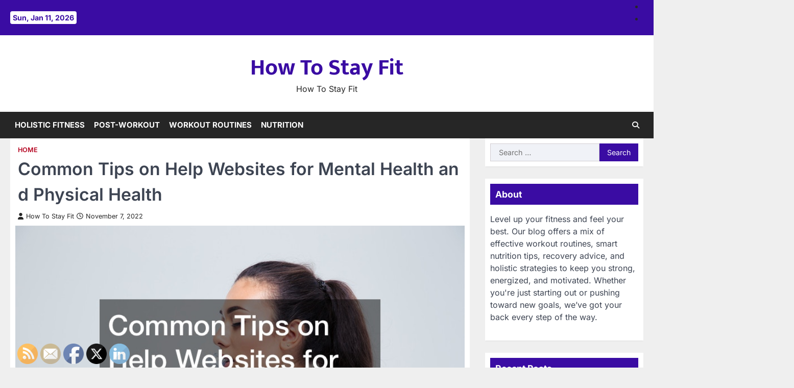

--- FILE ---
content_type: text/html; charset=UTF-8
request_url: https://howtostayfit.co/common-tips-on-help-websites-for-mental-health-and-physical-health/
body_size: 21418
content:
<!doctype html>
<html lang="en-US">
<head>
	<meta charset="UTF-8">
	<meta name="viewport" content="width=device-width, initial-scale=1">
	<link rel="profile" href="https://gmpg.org/xfn/11">

	<meta name='robots' content='index, follow, max-image-preview:large, max-snippet:-1, max-video-preview:-1' />

	<!-- This site is optimized with the Yoast SEO plugin v26.7 - https://yoast.com/wordpress/plugins/seo/ -->
	<title>Common Tips on Help Websites for Mental Health and Physical Health</title>
	<meta name="description" content="Did you know there are help websites for mental health and physical health? Read more here about these tips and habits to adopt." />
	<link rel="canonical" href="https://howtostayfit.co/common-tips-on-help-websites-for-mental-health-and-physical-health/" />
	<meta property="og:locale" content="en_US" />
	<meta property="og:type" content="article" />
	<meta property="og:title" content="Common Tips on Help Websites for Mental Health and Physical Health" />
	<meta property="og:description" content="Did you know there are help websites for mental health and physical health? Read more here about these tips and habits to adopt." />
	<meta property="og:url" content="https://howtostayfit.co/common-tips-on-help-websites-for-mental-health-and-physical-health/" />
	<meta property="og:site_name" content="How To Stay Fit" />
	<meta property="article:published_time" content="2022-11-07T16:57:04+00:00" />
	<meta property="article:modified_time" content="2022-11-07T17:02:33+00:00" />
	<meta property="og:image" content="https://howtostayfit.co/wp-content/uploads/2022/11/769725.jpg" />
	<meta property="og:image:width" content="800" />
	<meta property="og:image:height" content="534" />
	<meta property="og:image:type" content="image/jpeg" />
	<meta name="author" content="How To Stay Fit" />
	<meta name="twitter:card" content="summary_large_image" />
	<meta name="twitter:label1" content="Written by" />
	<meta name="twitter:data1" content="How To Stay Fit" />
	<meta name="twitter:label2" content="Est. reading time" />
	<meta name="twitter:data2" content="11 minutes" />
	<!-- / Yoast SEO plugin. -->


<link rel="alternate" type="application/rss+xml" title="How To Stay Fit &raquo; Feed" href="https://howtostayfit.co/feed/" />
<link rel="alternate" title="oEmbed (JSON)" type="application/json+oembed" href="https://howtostayfit.co/wp-json/oembed/1.0/embed?url=https%3A%2F%2Fhowtostayfit.co%2Fcommon-tips-on-help-websites-for-mental-health-and-physical-health%2F" />
<link rel="alternate" title="oEmbed (XML)" type="text/xml+oembed" href="https://howtostayfit.co/wp-json/oembed/1.0/embed?url=https%3A%2F%2Fhowtostayfit.co%2Fcommon-tips-on-help-websites-for-mental-health-and-physical-health%2F&#038;format=xml" />
<style id='wp-img-auto-sizes-contain-inline-css'>
img:is([sizes=auto i],[sizes^="auto," i]){contain-intrinsic-size:3000px 1500px}
/*# sourceURL=wp-img-auto-sizes-contain-inline-css */
</style>
<style id='wp-emoji-styles-inline-css'>

	img.wp-smiley, img.emoji {
		display: inline !important;
		border: none !important;
		box-shadow: none !important;
		height: 1em !important;
		width: 1em !important;
		margin: 0 0.07em !important;
		vertical-align: -0.1em !important;
		background: none !important;
		padding: 0 !important;
	}
/*# sourceURL=wp-emoji-styles-inline-css */
</style>
<style id='wp-block-library-inline-css'>
:root{--wp-block-synced-color:#7a00df;--wp-block-synced-color--rgb:122,0,223;--wp-bound-block-color:var(--wp-block-synced-color);--wp-editor-canvas-background:#ddd;--wp-admin-theme-color:#007cba;--wp-admin-theme-color--rgb:0,124,186;--wp-admin-theme-color-darker-10:#006ba1;--wp-admin-theme-color-darker-10--rgb:0,107,160.5;--wp-admin-theme-color-darker-20:#005a87;--wp-admin-theme-color-darker-20--rgb:0,90,135;--wp-admin-border-width-focus:2px}@media (min-resolution:192dpi){:root{--wp-admin-border-width-focus:1.5px}}.wp-element-button{cursor:pointer}:root .has-very-light-gray-background-color{background-color:#eee}:root .has-very-dark-gray-background-color{background-color:#313131}:root .has-very-light-gray-color{color:#eee}:root .has-very-dark-gray-color{color:#313131}:root .has-vivid-green-cyan-to-vivid-cyan-blue-gradient-background{background:linear-gradient(135deg,#00d084,#0693e3)}:root .has-purple-crush-gradient-background{background:linear-gradient(135deg,#34e2e4,#4721fb 50%,#ab1dfe)}:root .has-hazy-dawn-gradient-background{background:linear-gradient(135deg,#faaca8,#dad0ec)}:root .has-subdued-olive-gradient-background{background:linear-gradient(135deg,#fafae1,#67a671)}:root .has-atomic-cream-gradient-background{background:linear-gradient(135deg,#fdd79a,#004a59)}:root .has-nightshade-gradient-background{background:linear-gradient(135deg,#330968,#31cdcf)}:root .has-midnight-gradient-background{background:linear-gradient(135deg,#020381,#2874fc)}:root{--wp--preset--font-size--normal:16px;--wp--preset--font-size--huge:42px}.has-regular-font-size{font-size:1em}.has-larger-font-size{font-size:2.625em}.has-normal-font-size{font-size:var(--wp--preset--font-size--normal)}.has-huge-font-size{font-size:var(--wp--preset--font-size--huge)}.has-text-align-center{text-align:center}.has-text-align-left{text-align:left}.has-text-align-right{text-align:right}.has-fit-text{white-space:nowrap!important}#end-resizable-editor-section{display:none}.aligncenter{clear:both}.items-justified-left{justify-content:flex-start}.items-justified-center{justify-content:center}.items-justified-right{justify-content:flex-end}.items-justified-space-between{justify-content:space-between}.screen-reader-text{border:0;clip-path:inset(50%);height:1px;margin:-1px;overflow:hidden;padding:0;position:absolute;width:1px;word-wrap:normal!important}.screen-reader-text:focus{background-color:#ddd;clip-path:none;color:#444;display:block;font-size:1em;height:auto;left:5px;line-height:normal;padding:15px 23px 14px;text-decoration:none;top:5px;width:auto;z-index:100000}html :where(.has-border-color){border-style:solid}html :where([style*=border-top-color]){border-top-style:solid}html :where([style*=border-right-color]){border-right-style:solid}html :where([style*=border-bottom-color]){border-bottom-style:solid}html :where([style*=border-left-color]){border-left-style:solid}html :where([style*=border-width]){border-style:solid}html :where([style*=border-top-width]){border-top-style:solid}html :where([style*=border-right-width]){border-right-style:solid}html :where([style*=border-bottom-width]){border-bottom-style:solid}html :where([style*=border-left-width]){border-left-style:solid}html :where(img[class*=wp-image-]){height:auto;max-width:100%}:where(figure){margin:0 0 1em}html :where(.is-position-sticky){--wp-admin--admin-bar--position-offset:var(--wp-admin--admin-bar--height,0px)}@media screen and (max-width:600px){html :where(.is-position-sticky){--wp-admin--admin-bar--position-offset:0px}}

/*# sourceURL=wp-block-library-inline-css */
</style><style id='wp-block-heading-inline-css'>
h1:where(.wp-block-heading).has-background,h2:where(.wp-block-heading).has-background,h3:where(.wp-block-heading).has-background,h4:where(.wp-block-heading).has-background,h5:where(.wp-block-heading).has-background,h6:where(.wp-block-heading).has-background{padding:1.25em 2.375em}h1.has-text-align-left[style*=writing-mode]:where([style*=vertical-lr]),h1.has-text-align-right[style*=writing-mode]:where([style*=vertical-rl]),h2.has-text-align-left[style*=writing-mode]:where([style*=vertical-lr]),h2.has-text-align-right[style*=writing-mode]:where([style*=vertical-rl]),h3.has-text-align-left[style*=writing-mode]:where([style*=vertical-lr]),h3.has-text-align-right[style*=writing-mode]:where([style*=vertical-rl]),h4.has-text-align-left[style*=writing-mode]:where([style*=vertical-lr]),h4.has-text-align-right[style*=writing-mode]:where([style*=vertical-rl]),h5.has-text-align-left[style*=writing-mode]:where([style*=vertical-lr]),h5.has-text-align-right[style*=writing-mode]:where([style*=vertical-rl]),h6.has-text-align-left[style*=writing-mode]:where([style*=vertical-lr]),h6.has-text-align-right[style*=writing-mode]:where([style*=vertical-rl]){rotate:180deg}
/*# sourceURL=https://howtostayfit.co/wp-includes/blocks/heading/style.min.css */
</style>
<style id='wp-block-image-inline-css'>
.wp-block-image>a,.wp-block-image>figure>a{display:inline-block}.wp-block-image img{box-sizing:border-box;height:auto;max-width:100%;vertical-align:bottom}@media not (prefers-reduced-motion){.wp-block-image img.hide{visibility:hidden}.wp-block-image img.show{animation:show-content-image .4s}}.wp-block-image[style*=border-radius] img,.wp-block-image[style*=border-radius]>a{border-radius:inherit}.wp-block-image.has-custom-border img{box-sizing:border-box}.wp-block-image.aligncenter{text-align:center}.wp-block-image.alignfull>a,.wp-block-image.alignwide>a{width:100%}.wp-block-image.alignfull img,.wp-block-image.alignwide img{height:auto;width:100%}.wp-block-image .aligncenter,.wp-block-image .alignleft,.wp-block-image .alignright,.wp-block-image.aligncenter,.wp-block-image.alignleft,.wp-block-image.alignright{display:table}.wp-block-image .aligncenter>figcaption,.wp-block-image .alignleft>figcaption,.wp-block-image .alignright>figcaption,.wp-block-image.aligncenter>figcaption,.wp-block-image.alignleft>figcaption,.wp-block-image.alignright>figcaption{caption-side:bottom;display:table-caption}.wp-block-image .alignleft{float:left;margin:.5em 1em .5em 0}.wp-block-image .alignright{float:right;margin:.5em 0 .5em 1em}.wp-block-image .aligncenter{margin-left:auto;margin-right:auto}.wp-block-image :where(figcaption){margin-bottom:1em;margin-top:.5em}.wp-block-image.is-style-circle-mask img{border-radius:9999px}@supports ((-webkit-mask-image:none) or (mask-image:none)) or (-webkit-mask-image:none){.wp-block-image.is-style-circle-mask img{border-radius:0;-webkit-mask-image:url('data:image/svg+xml;utf8,<svg viewBox="0 0 100 100" xmlns="http://www.w3.org/2000/svg"><circle cx="50" cy="50" r="50"/></svg>');mask-image:url('data:image/svg+xml;utf8,<svg viewBox="0 0 100 100" xmlns="http://www.w3.org/2000/svg"><circle cx="50" cy="50" r="50"/></svg>');mask-mode:alpha;-webkit-mask-position:center;mask-position:center;-webkit-mask-repeat:no-repeat;mask-repeat:no-repeat;-webkit-mask-size:contain;mask-size:contain}}:root :where(.wp-block-image.is-style-rounded img,.wp-block-image .is-style-rounded img){border-radius:9999px}.wp-block-image figure{margin:0}.wp-lightbox-container{display:flex;flex-direction:column;position:relative}.wp-lightbox-container img{cursor:zoom-in}.wp-lightbox-container img:hover+button{opacity:1}.wp-lightbox-container button{align-items:center;backdrop-filter:blur(16px) saturate(180%);background-color:#5a5a5a40;border:none;border-radius:4px;cursor:zoom-in;display:flex;height:20px;justify-content:center;opacity:0;padding:0;position:absolute;right:16px;text-align:center;top:16px;width:20px;z-index:100}@media not (prefers-reduced-motion){.wp-lightbox-container button{transition:opacity .2s ease}}.wp-lightbox-container button:focus-visible{outline:3px auto #5a5a5a40;outline:3px auto -webkit-focus-ring-color;outline-offset:3px}.wp-lightbox-container button:hover{cursor:pointer;opacity:1}.wp-lightbox-container button:focus{opacity:1}.wp-lightbox-container button:focus,.wp-lightbox-container button:hover,.wp-lightbox-container button:not(:hover):not(:active):not(.has-background){background-color:#5a5a5a40;border:none}.wp-lightbox-overlay{box-sizing:border-box;cursor:zoom-out;height:100vh;left:0;overflow:hidden;position:fixed;top:0;visibility:hidden;width:100%;z-index:100000}.wp-lightbox-overlay .close-button{align-items:center;cursor:pointer;display:flex;justify-content:center;min-height:40px;min-width:40px;padding:0;position:absolute;right:calc(env(safe-area-inset-right) + 16px);top:calc(env(safe-area-inset-top) + 16px);z-index:5000000}.wp-lightbox-overlay .close-button:focus,.wp-lightbox-overlay .close-button:hover,.wp-lightbox-overlay .close-button:not(:hover):not(:active):not(.has-background){background:none;border:none}.wp-lightbox-overlay .lightbox-image-container{height:var(--wp--lightbox-container-height);left:50%;overflow:hidden;position:absolute;top:50%;transform:translate(-50%,-50%);transform-origin:top left;width:var(--wp--lightbox-container-width);z-index:9999999999}.wp-lightbox-overlay .wp-block-image{align-items:center;box-sizing:border-box;display:flex;height:100%;justify-content:center;margin:0;position:relative;transform-origin:0 0;width:100%;z-index:3000000}.wp-lightbox-overlay .wp-block-image img{height:var(--wp--lightbox-image-height);min-height:var(--wp--lightbox-image-height);min-width:var(--wp--lightbox-image-width);width:var(--wp--lightbox-image-width)}.wp-lightbox-overlay .wp-block-image figcaption{display:none}.wp-lightbox-overlay button{background:none;border:none}.wp-lightbox-overlay .scrim{background-color:#fff;height:100%;opacity:.9;position:absolute;width:100%;z-index:2000000}.wp-lightbox-overlay.active{visibility:visible}@media not (prefers-reduced-motion){.wp-lightbox-overlay.active{animation:turn-on-visibility .25s both}.wp-lightbox-overlay.active img{animation:turn-on-visibility .35s both}.wp-lightbox-overlay.show-closing-animation:not(.active){animation:turn-off-visibility .35s both}.wp-lightbox-overlay.show-closing-animation:not(.active) img{animation:turn-off-visibility .25s both}.wp-lightbox-overlay.zoom.active{animation:none;opacity:1;visibility:visible}.wp-lightbox-overlay.zoom.active .lightbox-image-container{animation:lightbox-zoom-in .4s}.wp-lightbox-overlay.zoom.active .lightbox-image-container img{animation:none}.wp-lightbox-overlay.zoom.active .scrim{animation:turn-on-visibility .4s forwards}.wp-lightbox-overlay.zoom.show-closing-animation:not(.active){animation:none}.wp-lightbox-overlay.zoom.show-closing-animation:not(.active) .lightbox-image-container{animation:lightbox-zoom-out .4s}.wp-lightbox-overlay.zoom.show-closing-animation:not(.active) .lightbox-image-container img{animation:none}.wp-lightbox-overlay.zoom.show-closing-animation:not(.active) .scrim{animation:turn-off-visibility .4s forwards}}@keyframes show-content-image{0%{visibility:hidden}99%{visibility:hidden}to{visibility:visible}}@keyframes turn-on-visibility{0%{opacity:0}to{opacity:1}}@keyframes turn-off-visibility{0%{opacity:1;visibility:visible}99%{opacity:0;visibility:visible}to{opacity:0;visibility:hidden}}@keyframes lightbox-zoom-in{0%{transform:translate(calc((-100vw + var(--wp--lightbox-scrollbar-width))/2 + var(--wp--lightbox-initial-left-position)),calc(-50vh + var(--wp--lightbox-initial-top-position))) scale(var(--wp--lightbox-scale))}to{transform:translate(-50%,-50%) scale(1)}}@keyframes lightbox-zoom-out{0%{transform:translate(-50%,-50%) scale(1);visibility:visible}99%{visibility:visible}to{transform:translate(calc((-100vw + var(--wp--lightbox-scrollbar-width))/2 + var(--wp--lightbox-initial-left-position)),calc(-50vh + var(--wp--lightbox-initial-top-position))) scale(var(--wp--lightbox-scale));visibility:hidden}}
/*# sourceURL=https://howtostayfit.co/wp-includes/blocks/image/style.min.css */
</style>
<style id='wp-block-paragraph-inline-css'>
.is-small-text{font-size:.875em}.is-regular-text{font-size:1em}.is-large-text{font-size:2.25em}.is-larger-text{font-size:3em}.has-drop-cap:not(:focus):first-letter{float:left;font-size:8.4em;font-style:normal;font-weight:100;line-height:.68;margin:.05em .1em 0 0;text-transform:uppercase}body.rtl .has-drop-cap:not(:focus):first-letter{float:none;margin-left:.1em}p.has-drop-cap.has-background{overflow:hidden}:root :where(p.has-background){padding:1.25em 2.375em}:where(p.has-text-color:not(.has-link-color)) a{color:inherit}p.has-text-align-left[style*="writing-mode:vertical-lr"],p.has-text-align-right[style*="writing-mode:vertical-rl"]{rotate:180deg}
/*# sourceURL=https://howtostayfit.co/wp-includes/blocks/paragraph/style.min.css */
</style>
<style id='global-styles-inline-css'>
:root{--wp--preset--aspect-ratio--square: 1;--wp--preset--aspect-ratio--4-3: 4/3;--wp--preset--aspect-ratio--3-4: 3/4;--wp--preset--aspect-ratio--3-2: 3/2;--wp--preset--aspect-ratio--2-3: 2/3;--wp--preset--aspect-ratio--16-9: 16/9;--wp--preset--aspect-ratio--9-16: 9/16;--wp--preset--color--black: #000000;--wp--preset--color--cyan-bluish-gray: #abb8c3;--wp--preset--color--white: #ffffff;--wp--preset--color--pale-pink: #f78da7;--wp--preset--color--vivid-red: #cf2e2e;--wp--preset--color--luminous-vivid-orange: #ff6900;--wp--preset--color--luminous-vivid-amber: #fcb900;--wp--preset--color--light-green-cyan: #7bdcb5;--wp--preset--color--vivid-green-cyan: #00d084;--wp--preset--color--pale-cyan-blue: #8ed1fc;--wp--preset--color--vivid-cyan-blue: #0693e3;--wp--preset--color--vivid-purple: #9b51e0;--wp--preset--gradient--vivid-cyan-blue-to-vivid-purple: linear-gradient(135deg,rgb(6,147,227) 0%,rgb(155,81,224) 100%);--wp--preset--gradient--light-green-cyan-to-vivid-green-cyan: linear-gradient(135deg,rgb(122,220,180) 0%,rgb(0,208,130) 100%);--wp--preset--gradient--luminous-vivid-amber-to-luminous-vivid-orange: linear-gradient(135deg,rgb(252,185,0) 0%,rgb(255,105,0) 100%);--wp--preset--gradient--luminous-vivid-orange-to-vivid-red: linear-gradient(135deg,rgb(255,105,0) 0%,rgb(207,46,46) 100%);--wp--preset--gradient--very-light-gray-to-cyan-bluish-gray: linear-gradient(135deg,rgb(238,238,238) 0%,rgb(169,184,195) 100%);--wp--preset--gradient--cool-to-warm-spectrum: linear-gradient(135deg,rgb(74,234,220) 0%,rgb(151,120,209) 20%,rgb(207,42,186) 40%,rgb(238,44,130) 60%,rgb(251,105,98) 80%,rgb(254,248,76) 100%);--wp--preset--gradient--blush-light-purple: linear-gradient(135deg,rgb(255,206,236) 0%,rgb(152,150,240) 100%);--wp--preset--gradient--blush-bordeaux: linear-gradient(135deg,rgb(254,205,165) 0%,rgb(254,45,45) 50%,rgb(107,0,62) 100%);--wp--preset--gradient--luminous-dusk: linear-gradient(135deg,rgb(255,203,112) 0%,rgb(199,81,192) 50%,rgb(65,88,208) 100%);--wp--preset--gradient--pale-ocean: linear-gradient(135deg,rgb(255,245,203) 0%,rgb(182,227,212) 50%,rgb(51,167,181) 100%);--wp--preset--gradient--electric-grass: linear-gradient(135deg,rgb(202,248,128) 0%,rgb(113,206,126) 100%);--wp--preset--gradient--midnight: linear-gradient(135deg,rgb(2,3,129) 0%,rgb(40,116,252) 100%);--wp--preset--font-size--small: 13px;--wp--preset--font-size--medium: 20px;--wp--preset--font-size--large: 36px;--wp--preset--font-size--x-large: 42px;--wp--preset--spacing--20: 0.44rem;--wp--preset--spacing--30: 0.67rem;--wp--preset--spacing--40: 1rem;--wp--preset--spacing--50: 1.5rem;--wp--preset--spacing--60: 2.25rem;--wp--preset--spacing--70: 3.38rem;--wp--preset--spacing--80: 5.06rem;--wp--preset--shadow--natural: 6px 6px 9px rgba(0, 0, 0, 0.2);--wp--preset--shadow--deep: 12px 12px 50px rgba(0, 0, 0, 0.4);--wp--preset--shadow--sharp: 6px 6px 0px rgba(0, 0, 0, 0.2);--wp--preset--shadow--outlined: 6px 6px 0px -3px rgb(255, 255, 255), 6px 6px rgb(0, 0, 0);--wp--preset--shadow--crisp: 6px 6px 0px rgb(0, 0, 0);}:where(.is-layout-flex){gap: 0.5em;}:where(.is-layout-grid){gap: 0.5em;}body .is-layout-flex{display: flex;}.is-layout-flex{flex-wrap: wrap;align-items: center;}.is-layout-flex > :is(*, div){margin: 0;}body .is-layout-grid{display: grid;}.is-layout-grid > :is(*, div){margin: 0;}:where(.wp-block-columns.is-layout-flex){gap: 2em;}:where(.wp-block-columns.is-layout-grid){gap: 2em;}:where(.wp-block-post-template.is-layout-flex){gap: 1.25em;}:where(.wp-block-post-template.is-layout-grid){gap: 1.25em;}.has-black-color{color: var(--wp--preset--color--black) !important;}.has-cyan-bluish-gray-color{color: var(--wp--preset--color--cyan-bluish-gray) !important;}.has-white-color{color: var(--wp--preset--color--white) !important;}.has-pale-pink-color{color: var(--wp--preset--color--pale-pink) !important;}.has-vivid-red-color{color: var(--wp--preset--color--vivid-red) !important;}.has-luminous-vivid-orange-color{color: var(--wp--preset--color--luminous-vivid-orange) !important;}.has-luminous-vivid-amber-color{color: var(--wp--preset--color--luminous-vivid-amber) !important;}.has-light-green-cyan-color{color: var(--wp--preset--color--light-green-cyan) !important;}.has-vivid-green-cyan-color{color: var(--wp--preset--color--vivid-green-cyan) !important;}.has-pale-cyan-blue-color{color: var(--wp--preset--color--pale-cyan-blue) !important;}.has-vivid-cyan-blue-color{color: var(--wp--preset--color--vivid-cyan-blue) !important;}.has-vivid-purple-color{color: var(--wp--preset--color--vivid-purple) !important;}.has-black-background-color{background-color: var(--wp--preset--color--black) !important;}.has-cyan-bluish-gray-background-color{background-color: var(--wp--preset--color--cyan-bluish-gray) !important;}.has-white-background-color{background-color: var(--wp--preset--color--white) !important;}.has-pale-pink-background-color{background-color: var(--wp--preset--color--pale-pink) !important;}.has-vivid-red-background-color{background-color: var(--wp--preset--color--vivid-red) !important;}.has-luminous-vivid-orange-background-color{background-color: var(--wp--preset--color--luminous-vivid-orange) !important;}.has-luminous-vivid-amber-background-color{background-color: var(--wp--preset--color--luminous-vivid-amber) !important;}.has-light-green-cyan-background-color{background-color: var(--wp--preset--color--light-green-cyan) !important;}.has-vivid-green-cyan-background-color{background-color: var(--wp--preset--color--vivid-green-cyan) !important;}.has-pale-cyan-blue-background-color{background-color: var(--wp--preset--color--pale-cyan-blue) !important;}.has-vivid-cyan-blue-background-color{background-color: var(--wp--preset--color--vivid-cyan-blue) !important;}.has-vivid-purple-background-color{background-color: var(--wp--preset--color--vivid-purple) !important;}.has-black-border-color{border-color: var(--wp--preset--color--black) !important;}.has-cyan-bluish-gray-border-color{border-color: var(--wp--preset--color--cyan-bluish-gray) !important;}.has-white-border-color{border-color: var(--wp--preset--color--white) !important;}.has-pale-pink-border-color{border-color: var(--wp--preset--color--pale-pink) !important;}.has-vivid-red-border-color{border-color: var(--wp--preset--color--vivid-red) !important;}.has-luminous-vivid-orange-border-color{border-color: var(--wp--preset--color--luminous-vivid-orange) !important;}.has-luminous-vivid-amber-border-color{border-color: var(--wp--preset--color--luminous-vivid-amber) !important;}.has-light-green-cyan-border-color{border-color: var(--wp--preset--color--light-green-cyan) !important;}.has-vivid-green-cyan-border-color{border-color: var(--wp--preset--color--vivid-green-cyan) !important;}.has-pale-cyan-blue-border-color{border-color: var(--wp--preset--color--pale-cyan-blue) !important;}.has-vivid-cyan-blue-border-color{border-color: var(--wp--preset--color--vivid-cyan-blue) !important;}.has-vivid-purple-border-color{border-color: var(--wp--preset--color--vivid-purple) !important;}.has-vivid-cyan-blue-to-vivid-purple-gradient-background{background: var(--wp--preset--gradient--vivid-cyan-blue-to-vivid-purple) !important;}.has-light-green-cyan-to-vivid-green-cyan-gradient-background{background: var(--wp--preset--gradient--light-green-cyan-to-vivid-green-cyan) !important;}.has-luminous-vivid-amber-to-luminous-vivid-orange-gradient-background{background: var(--wp--preset--gradient--luminous-vivid-amber-to-luminous-vivid-orange) !important;}.has-luminous-vivid-orange-to-vivid-red-gradient-background{background: var(--wp--preset--gradient--luminous-vivid-orange-to-vivid-red) !important;}.has-very-light-gray-to-cyan-bluish-gray-gradient-background{background: var(--wp--preset--gradient--very-light-gray-to-cyan-bluish-gray) !important;}.has-cool-to-warm-spectrum-gradient-background{background: var(--wp--preset--gradient--cool-to-warm-spectrum) !important;}.has-blush-light-purple-gradient-background{background: var(--wp--preset--gradient--blush-light-purple) !important;}.has-blush-bordeaux-gradient-background{background: var(--wp--preset--gradient--blush-bordeaux) !important;}.has-luminous-dusk-gradient-background{background: var(--wp--preset--gradient--luminous-dusk) !important;}.has-pale-ocean-gradient-background{background: var(--wp--preset--gradient--pale-ocean) !important;}.has-electric-grass-gradient-background{background: var(--wp--preset--gradient--electric-grass) !important;}.has-midnight-gradient-background{background: var(--wp--preset--gradient--midnight) !important;}.has-small-font-size{font-size: var(--wp--preset--font-size--small) !important;}.has-medium-font-size{font-size: var(--wp--preset--font-size--medium) !important;}.has-large-font-size{font-size: var(--wp--preset--font-size--large) !important;}.has-x-large-font-size{font-size: var(--wp--preset--font-size--x-large) !important;}
/*# sourceURL=global-styles-inline-css */
</style>

<style id='classic-theme-styles-inline-css'>
/*! This file is auto-generated */
.wp-block-button__link{color:#fff;background-color:#32373c;border-radius:9999px;box-shadow:none;text-decoration:none;padding:calc(.667em + 2px) calc(1.333em + 2px);font-size:1.125em}.wp-block-file__button{background:#32373c;color:#fff;text-decoration:none}
/*# sourceURL=/wp-includes/css/classic-themes.min.css */
</style>
<link rel='stylesheet' id='SFSImainCss-css' href='https://howtostayfit.co/wp-content/plugins/ultimate-social-media-icons/css/sfsi-style.css?ver=2.9.6' media='all' />
<link rel='stylesheet' id='horizon-news-slick-style-css' href='https://howtostayfit.co/wp-content/themes/horizon-news/assets/css/slick.min.css?ver=1.8.1' media='all' />
<link rel='stylesheet' id='horizon-news-fontawesome-style-css' href='https://howtostayfit.co/wp-content/themes/horizon-news/assets/css/fontawesome.min.css?ver=6.4.2' media='all' />
<link rel='stylesheet' id='horizon-news-google-fonts-css' href='https://howtostayfit.co/wp-content/fonts/5c09d7f4616cc00dafa89f3becf8a9dd.css' media='all' />
<link rel='stylesheet' id='horizon-news-style-css' href='https://howtostayfit.co/wp-content/themes/horizon-news/style.css?ver=1.0.1' media='all' />
<style id='horizon-news-style-inline-css'>

	/* Color */
	:root {
		--header-text-color: #3a0ca3;
		--logo-size-custom: #efefef;
	}
	
	/* Typograhpy */
	:root {
		--font-heading: "Inter", serif;
		--font-main: -apple-system, BlinkMacSystemFont,"Inter", "Segoe UI", Roboto, Oxygen-Sans, Ubuntu, Cantarell, "Helvetica Neue", sans-serif;
	}

	body,
	button, input, select, optgroup, textarea {
		font-family: "Inter", serif;
	}

	.site-title a {
		font-family: "Mukta", serif;
	}

	.site-description {
		font-family: "Inter", serif;
	}
	
/*# sourceURL=horizon-news-style-inline-css */
</style>
<script src="https://howtostayfit.co/wp-includes/js/jquery/jquery.min.js?ver=3.7.1" id="jquery-core-js"></script>
<script src="https://howtostayfit.co/wp-includes/js/jquery/jquery-migrate.min.js?ver=3.4.1" id="jquery-migrate-js"></script>
<link rel="https://api.w.org/" href="https://howtostayfit.co/wp-json/" /><link rel="alternate" title="JSON" type="application/json" href="https://howtostayfit.co/wp-json/wp/v2/posts/1780" /><link rel="EditURI" type="application/rsd+xml" title="RSD" href="https://howtostayfit.co/xmlrpc.php?rsd" />
<meta name="generator" content="WordPress 6.9" />
<link rel='shortlink' href='https://howtostayfit.co/?p=1780' />
<meta name="ahrefs-site-verification" content="1a1cea6ca927835ba8bf44cf778e8246bc4e456a80f2678363020750c29153e8">


<!-- This site is optimized with the Schema plugin v1.7.9.6 - https://schema.press -->
<script type="application/ld+json">{"@context":"https:\/\/schema.org\/","@type":"BlogPosting","mainEntityOfPage":{"@type":"WebPage","@id":"https:\/\/howtostayfit.co\/common-tips-on-help-websites-for-mental-health-and-physical-health\/"},"url":"https:\/\/howtostayfit.co\/common-tips-on-help-websites-for-mental-health-and-physical-health\/","headline":"Common Tips on Help Websites for Mental Health and Physical Health","datePublished":"2022-11-07T16:57:04+00:00","dateModified":"2022-11-07T17:02:33+00:00","publisher":{"@type":"Organization","@id":"https:\/\/howtostayfit.co\/#organization","name":"How To Stay Fit","logo":{"@type":"ImageObject","url":"","width":600,"height":60}},"image":{"@type":"ImageObject","url":"https:\/\/howtostayfit.co\/wp-content\/uploads\/2022\/11\/769725.jpg","width":800,"height":534},"articleSection":"Home","description":"Resilience is shaped by the natural processes that shape our bodies and minds. The muscles in our limbs are sculpted over decades when we move, and gradually accumulate muscles, bones, and tendons. The brain grows and reorganizes itself in response to experience. At birth, the central nervous system is","author":{"@type":"Person","name":"How To Stay Fit","url":"https:\/\/howtostayfit.co\/author\/how-to-stay-fit\/","image":{"@type":"ImageObject","url":"https:\/\/secure.gravatar.com\/avatar\/9baecf92bae6639a4e61738fb5c8b53b063b214f232b91bd950a7b295f0cd154?s=96&d=identicon&r=g","height":96,"width":96}}}</script>

<meta name="follow.[base64]" content="Uca3QQTlphBwf4nzjF9z"/>
<style type="text/css" id="breadcrumb-trail-css">.trail-items li::after {content: "/";}</style>
<meta name="generator" content="speculation-rules 1.6.0">
</head>

<body class="wp-singular post-template-default single single-post postid-1780 single-format-standard wp-embed-responsive wp-theme-horizon-news sfsi_actvite_theme_default right-sidebar">
		<div id="page" class="site ascendoor-site-wrapper">
		<a class="skip-link screen-reader-text" href="#primary">Skip to content</a>
		<div id="loader">
			<div class="loader-container">
				<div id="preloader" class="style-2">
					<div class="dot"></div>
				</div>
			</div>
		</div><!-- #loader -->
		<header id="masthead" class="site-header logo-size-small">
							<div class="top-header-part">
					<div class="ascendoor-wrapper">
						<div class="top-header-wrapper">
							<div class="top-header-left">
								<div class="date-wrap">
									<span>Sun, Jan 11, 2026</span>
								</div>
							</div>
							<div class="top-header-right">
								<div class="social-icons">
									<div class="menu social-links"><ul>
<li class="page_item page-item-155"><a href="https://howtostayfit.co/about-us/"><span class="screen-reader-text">About us</span></a></li>
<li class="page_item page-item-2319"><a href="https://howtostayfit.co/sitemap/"><span class="screen-reader-text">Sitemap</span></a></li>
</ul></div>
								</div>
							</div>
						</div>
					</div>
				</div>
						<div class="top-middle-header-wrapper " style="background-image: url('');">
				<div class="middle-header-part">
										<div class="ascendoor-wrapper">
						<div class="middle-header-wrapper no-image">
							<div class="site-branding">
																<div class="site-identity">
																		<p class="site-title"><a href="https://howtostayfit.co/" rel="home">How To Stay Fit</a></p>
																		<p class="site-description">
										How To Stay Fit										</p>
																	</div>
							</div><!-- .site-branding -->
													</div>
					</div>
				</div>
			</div>
			<div class="bottom-header-part-outer">
				<div class="bottom-header-part">
					<div class="ascendoor-wrapper">
						<div class="bottom-header-wrapper">
							<div class="navigation-part">
								<nav id="site-navigation" class="main-navigation">
									<button class="menu-toggle" aria-controls="primary-menu" aria-expanded="false">
										<span class="hamburger">
											<svg viewBox="0 0 100 100" xmlns="http://www.w3.org/2000/svg">
												<circle cx="50" cy="50" r="30"></circle>
												<path class="line--1" d="M0 70l28-28c2-2 2-2 7-2h64"></path>
												<path class="line--2" d="M0 50h99"></path>
												<path class="line--3" d="M0 30l28 28c2 2 2 2 7 2h64"></path>
											</svg>
										</span>
									</button>
									<div class="main-navigation-links">
										<div class="menu-main-menu-container"><ul id="menu-main-menu" class="menu"><li id="menu-item-2329" class="menu-item menu-item-type-taxonomy menu-item-object-category menu-item-2329"><a href="https://howtostayfit.co/category/holistic-fitness/">Holistic Fitness</a></li>
<li id="menu-item-2330" class="menu-item menu-item-type-taxonomy menu-item-object-category menu-item-2330"><a href="https://howtostayfit.co/category/post-workout/">Post-Workout</a></li>
<li id="menu-item-2331" class="menu-item menu-item-type-taxonomy menu-item-object-category menu-item-2331"><a href="https://howtostayfit.co/category/workout-routines/">Workout Routines</a></li>
<li id="menu-item-2332" class="menu-item menu-item-type-taxonomy menu-item-object-category menu-item-2332"><a href="https://howtostayfit.co/category/nutrition/">Nutrition</a></li>
</ul></div>									</div>
								</nav><!-- #site-navigation -->
							</div>
							<div class="bottom-header-right-part">
								<div class="header-search">
									<div class="header-search-wrap">
										<a href="#" title="Search" class="header-search-icon">
											<i class="fa-solid fa-magnifying-glass"></i>
										</a>
										<div class="header-search-form">
											<form role="search" method="get" class="search-form" action="https://howtostayfit.co/">
				<label>
					<span class="screen-reader-text">Search for:</span>
					<input type="search" class="search-field" placeholder="Search &hellip;" value="" name="s" />
				</label>
				<input type="submit" class="search-submit" value="Search" />
			</form>										</div>
									</div>
								</div>
							</div>
						</div>
					</div>
				</div>
			</div>
		</header><!-- #masthead -->

					<div id="content" class="site-content">
				<div class="ascendoor-wrapper">
					<div class="ascendoor-page">
						<main id="primary" class="site-main">

		
<article id="post-1780" class="post-1780 post type-post status-publish format-standard has-post-thumbnail hentry category-home">
	<div class="mag-post-single">
		<div class="mag-post-detail">
			<div class="mag-post-category">
				<a href="https://howtostayfit.co/category/home/">Home</a>			</div>
			<header class="entry-header">
				<h1 class="entry-title">Common Tips on Help Websites for Mental Health and Physical Health</h1>					<div class="mag-post-meta">
						<span class="post-author"> <a class="url fn n" href="https://howtostayfit.co/author/how-to-stay-fit/"><i class="fas fa-user"></i>How To Stay Fit</a></span><span class="post-date"><a href="https://howtostayfit.co/common-tips-on-help-websites-for-mental-health-and-physical-health/" rel="bookmark"><i class="far fa-clock"></i><time class="entry-date published" datetime="2022-11-07T16:57:04+00:00">November 7, 2022</time><time class="updated" datetime="2022-11-07T17:02:33+00:00">November 7, 2022</time></a></span>					</div>
							</header><!-- .entry-header -->
		</div>
		
			<div class="post-thumbnail">
				<img width="800" height="534" src="https://howtostayfit.co/wp-content/uploads/2022/11/769725.jpg" class="attachment-post-thumbnail size-post-thumbnail wp-post-image" alt="" decoding="async" fetchpriority="high" srcset="https://howtostayfit.co/wp-content/uploads/2022/11/769725.jpg 800w, https://howtostayfit.co/wp-content/uploads/2022/11/769725-300x200.jpg 300w, https://howtostayfit.co/wp-content/uploads/2022/11/769725-768x513.jpg 768w" sizes="(max-width: 800px) 100vw, 800px" />			</div><!-- .post-thumbnail -->

				<div class="entry-content">
			<img decoding="async" src="/wp-content/uploads/2021/04/disclosure12.png" style="width:100%; margin:auto;">
<p>Resilience is shaped by the natural processes that shape our bodies and minds. The muscles in our limbs are sculpted over decades when we move, and gradually accumulate muscles, bones, and tendons. The brain grows and reorganizes itself in response to experience. At birth, the central nervous system is a network of fluid-filled membranes that folds, bends, and contracts as the brain develops and grows, so that its structure is continually reshaped. Over time, some brain structures become larger, stronger, and more robust, and certain connections strengthen and create new networks that develop. We may never completely heal from our wounds. However, the long-term result is that we develop a superior ability to cope. Our brains learn to organize and manipulate information, to regulate mood, to better respond to stress, and to cope effectively with life&#8217;s challenges.</p>



<p>
Having strong mental health allows us to develop and maintain this protective mechanism. As people experience life, their brain learns to respond to the life events that occur and to minimize their own reactions. This learning process begins in childhood and persists through adulthood.</p>



<h3 class="wp-block-heading">Join a Community Who Understands Your Situation</h3>



<figure class="wp-block-image"><img decoding="async" src="https://s3.amazonaws.com/qlz/2242_1780_5568928_1.jpg" alt=""/></figure>



<p>Understand how your mind works. To regain your mental health, you have to understand the biology and physiology that causes depression, anxiety and other psychological symptoms. Doing so can help you learn how to manage your own reactions to stressful events.</p>



<p>Look for things to celebrate. To feel better, you have to change how you think about things that upset you. To cope, you have to build a mental bucket list that helps you focus on the positive.</p>



<p>Listen to your emotions. You can&#8217;t avoid emotional feelings altogether. Emotions often involve an intense or unpredictable mix of positive and negative feelings. Finding a way to tolerate, integrate and even rejoice in your negative feelings will make you happier and more capable of managing life&#8217;s challenges.</p>



<p>Engage with others and perhaps join a  <a href="https://www.abcyclemacombmi.com">health club</a>. Developing social and community ties has a range of benefits. You can better manage your depression if you have a supportive network of friends and family. You can use relationships as a resource to help you cope with your negative emotions.</p>



<h3 class="wp-block-heading">Look After Your Hearing While You&#8217;re Young</h3>



<p>Commit to daily physical activity. A daily dose of moderate to vigorous physical activity can have a positive effect on your mood and energy levels, and may reduce your risk of a number of health problems, including depression. Be kind to yourself. Don&#8217;t blame yourself for feeling down. You&#8217;re not defective or broken. Talk to others about what&#8217;s on your mind. You may be surprised by the number of others with similar problems.</p>



<p>Stay connected. Sometimes you need time to heal. But in the meantime, make some effort to maintain or rekindle the connections you have. One way to do this is by scheduling regular &#8220;contact hours&#8221; with friends, family or colleagues.</p>



<p>Ask for help. Don&#8217;t suffer in silence. Ask others for help with things you&#8217;re struggling with. It could be family, a friend, a partner, a professional or a support group. These people care about you and can help you feel better. You&#8217;re not on your own.</p>



<p>Don&#8217;t bottle things up and <a href="https://www.drkevinhanks.com"> schedule an ear appointment</a> &#8211; depression and ear infections are not always unrelated, and you might need a  <a href="https://www.mcrestaud.com/digital-hearing-aids">hearing aid</a>. Don&#8217;t leave your worries or complaints to fester. Talk to others about how you&#8217;re feeling, either in person or on social media. Sometimes the most helpful thing you can do for someone you love is to let them know how you&#8217;re feeling — it can make all the difference in the world.</p>



<p>Ask your doctor or health care provider for help. Mental health problems are often caused by physical illnesses. If you have a physical illness that you&#8217;re concerned about, discuss it with your doctor. He or she can review your current health and ask if other treatments could be helpful.</p>



<p>If you experience a serious health problem, don&#8217;t wait to see a doctor. It may be a sign of depression. Take action. Get treatment. If you see a friend with a chronic illness, ask them how they&#8217;re coping.</p>



<h3 class="wp-block-heading">Work From the Ground Up</h3>



<figure class="wp-block-image"><img decoding="async" src="https://s3.amazonaws.com/qlz/2242_1780_1774183_2.jpg" alt=""/></figure>



<p>Listen to your doctor&#8217;s advice. Some diseases can be treated if they&#8217;re caught early. If you have a chronic or serious illness and haven&#8217;t been to see your doctor, it&#8217;s a good idea to make an appointment as soon as possible. This will give you the time and the advice you need.</p>



<h3 class="wp-block-heading">Don&#8217;t Lose Your Sense of Smell</h3>



<p>In the same way that you would <a href="https://www.drdanbrandwein.com"> need an ankle doctor</a> or <a href="https://www.midnebraskafootclinic.com">foot doctor</a> if your foot was injured, or a  <a href="https://www.crispinplasticsurgery.com/rhinoplasty">rhinoplasty surgeon</a> if your nose needed surgery, you should seek the help of a mental health professional if your mind isn&#8217;t functioning in the way you&#8217;re used to.</p>



<h3 class="wp-block-heading">Don&#8217;t Forget About the Pandemic</h3>



<figure class="wp-block-image"><img decoding="async" src="https://s3.amazonaws.com/qlz/2242_1780_241987_3.jpg" alt=""/></figure>



<p>In this day and age, this could be from the effects of  <a href="https://www.theemblemauthority.com">Covid-19</a> &#8211; you never know.  When you become depressed, anxiety or have a mental health condition, you may feel as if you don&#8217;t have control over your emotions. But you&#8217;re not alone. Your body is trying to protect you. You can manage your emotional reactions by taking a few simple steps. If you&#8217;re anxious about taking an action you&#8217;re worried about, such as talking to someone about an illness or running an errand, make sure you focus on the positives.</p>



<p>It&#8217;s important not to make your emotional reactions an obsession. You can learn to better manage your own emotions by developing an attitude of acceptance rather than avoidance.</p>



<h3 class="wp-block-heading">Have Your Heart Checked Every Year</h3>



<p>Follow a moderate eating plan to take care of your mind and your heart. Eating too much or eating too few calories will increase your appetite and possibly put you at risk <a href="https://www.maravirokc.com/peripheral-artery-disease"> of needing peripheral artery disease treatment</a>. But if you&#8217;re trying to reduce your appetite, you may find that eating just the right amount of food can make a big difference. It may take a while to learn to eat in a healthy way, but it&#8217;s worth the effort.</p>



<p>Enjoy healthy fats. Include a variety of healthy fats, such as nut and seed oils and olive oil, in your diet. They can help you feel more energized and improve your overall health.</p>



<h3 class="wp-block-heading">Care for Your Pets How You Want to Be Cared For</h3>



<figure class="wp-block-image"><img decoding="async" src="https://s3.amazonaws.com/qlz/2242_1780_244677_4.jpg" alt=""/></figure>



<p>Exercise daily. You may have been unable to exercise at all in the past. However, you may be able to do some of the simplest exercises. Simply walk for a few minutes. If you can&#8217;t get out and exercise in a day or two, that&#8217;s OK. Your health is a big deal, and you should feel good every day. But that doesn&#8217;t mean you can&#8217;t exercise. Another way to get exercise is to care for your pets by playing with them and walking with them. If they get sick, it can have a big effect on your emotional health, and of course, take them to an  <a href="https://www.greatwoodvethospital.com">animal hospital</a> that can care for them.</p>



<p>Put on some clean socks. If you have a foot disorder, your foot may hurt. Wearing dirty, tight socks may make it hurt worse. Wearing comfortable socks can reduce swelling, ease soreness and reduce some of your emotional reactions.</p>



<p>Talk to your doctor. Ask your doctor for help managing your emotional responses. He or she can recommend appropriate treatments. Your doctor will help you manage your emotional reactions. He or she will be able to suggest treatments. If you have a mental health condition, you may need help with emotional management. You can learn how to do this by listening to your doctor. If you&#8217;re in need of emotional support, talk to a mental health professional.</p>



<p>Even with all the advantages of modern medicine, both mental and physical illness still affect many people. Now, more than ever, is the time for people to engage in activities that provide meaning. Because, as the patients&#8217; stories make clear, if you are unable to do this, it can be hard to accept your situation.</p>



<h3 class="wp-block-heading">Be Excited About Childbirth, Not Anxious</h3>



<p>Upon reflection, many moms say that when they were pregnant, they used to feel guilty for feeling sad, angry, and overwhelmed. They often worried about everything under the sun: their outfits, their weight, being a good mother,  <a href="https://piedmontmedicalinc.net/birthing-beds/">hospital beds for childbirth</a> &#8211; you name it. Then, they grow to accept it. They accept that the feelings might not go away, but that they may have to deal with them.</p>



<p>The truth is that even if you feel well mentally, you may still be struggling to get back to the life you had before. This is an ongoing process. We all need a reason to get up and out of bed in the morning. Sometimes, that reason is family or friends. Other times, it&#8217;s health and fitness. And, sometimes, it&#8217;s meditation and mindfulness.</p>



<p>Many people use the internet to get information, and most of us share the news on social media. This can help to reinforce the worst mental health myths, and can make you feel more lonely and depressed than ever before. Be careful with what you share, and try not to take everything you read on social media at face value. Another thing that helps is spending time with your family. It&#8217;s important that you enjoy life with your family and friends, and, if you are part of a group of friends, it can also help to engage in healthy, healthy-living activities with them.</p>



<p>Health, fitness, and fitness clubs can be helpful. The more you do, the more you&#8217;ll love it, so try to join a club or find an exercise class that you really enjoy. To get back to exercising, it may help to repeat a mantra like this: I&#8217;m going to take my health back. I&#8217;m going to start going to the gym again. I&#8217;m going to start cycling, hiking, gardening, hiking, yoga, walking, swimming, and cycling. I&#8217;ll do what I can to take care of myself.</p>



<p>In the end, doing things that make you feel good helps, but it&#8217;s not always that simple. We&#8217;re always trying to engage in healthy activities like exercise and yoga, but, even after doing these things, you can still have health issues. That&#8217;s the reality of life &#8211; that mental health can and often does have a different effect on different people.</p>



<p>This illness is tough to deal with. Most find it difficult to speak about it, even though they know it&#8217;s important. Mental health is just as important as physical health, and you should never feel embarrassed or ashamed of it. But now, it&#8217;s time to get on with life, so that you can experience what is in store for you.</p>



<p>That being said, some of the advice listed above can help you to cope and maintain a healthy emotional and mental outlook in life.</p>



<h3 class="wp-block-heading">Healthy Relationship</h3>



<figure class="wp-block-image"><img decoding="async" src="https://s3.amazonaws.com/qlz/2242_1780_2411785_5.jpg" alt=""/></figure>



<p>A healthy relationship is important to achieving emotional and physical wellness. Being in a healthy relationship is a key to achieving long-term happiness, healthy relationships, and self-acceptance. Often the healthiest relationships are the ones formed by children and young adults when they have begun to develop their emotional and physical capabilities.</p>



<p>The relationships in our lives are mostly the ones we don&#8217;t create. Once they develop, we are free to make choices that can dramatically affect our lives, but we rarely have the ability to change the relationships that were established by the time we are adults. The healthy relationships we have early in life are the ones we must choose to maintain as we grow older.</p>



<p>Healthy relationships take effort. They require loving actions, attentive listening, and forgiveness, sometimes on both sides. Healthier relationships make us happier. They reduce our stress levels, allow us to accomplish more, and enhance our self-confidence.</p>



<p>If you know a friend or loved one who is struggling with an unhealthy relationship, encourage them to seek help from a therapist, elder care provider, or family counselor. If you are emotionally and mentally healthy and seeking new relationships, we recommend joining a club or community group, visiting a place where people are looking to connect with others.</p>



<h3 class="wp-block-heading">Family Health</h3>



<p>Family health is important to both mental and physical health. As you grow older, your family becomes even more important. Having a supportive family helps to ward off depression and helps you maintain a positive outlook on life. Relationships strengthen health as well as that of children.</p>
<div class='sfsiaftrpstwpr'><div class='sfsi_responsive_icons' style='display:block;margin-top:0px; margin-bottom: 0px; width:100%' data-icon-width-type='Fully responsive' data-icon-width-size='240' data-edge-type='Round' data-edge-radius='5'  ><div class='sfsi_icons_container sfsi_responsive_without_counter_icons sfsi_medium_button_container sfsi_icons_container_box_fully_container ' style='width:100%;display:flex; text-align:center;' ><a target='_blank' href='https://www.facebook.com/sharer/sharer.php?u=https%3A%2F%2Fhowtostayfit.co%2Fcommon-tips-on-help-websites-for-mental-health-and-physical-health%2F' style='display:block;text-align:center;margin-left:10px;  flex-basis:100%;' class=sfsi_responsive_fluid ><div class='sfsi_responsive_icon_item_container sfsi_responsive_icon_facebook_container sfsi_medium_button sfsi_responsive_icon_gradient sfsi_centered_icon' style=' border-radius:5px; width:auto; ' ><img style='max-height: 25px;display:unset;margin:0' class='sfsi_wicon' alt='facebook' src='https://howtostayfit.co/wp-content/plugins/ultimate-social-media-icons/images/responsive-icon/facebook.svg'><span style='color:#fff'>Share on Facebook</span></div></a><a target='_blank' href='https://x.com/intent/post?text=Hey%2C+check+out+this+cool+site+I+found%3A+www.yourname.com+%23Topic+via%40my_twitter_name&url=https%3A%2F%2Fhowtostayfit.co%2Fcommon-tips-on-help-websites-for-mental-health-and-physical-health%2F' style='display:block;text-align:center;margin-left:10px;  flex-basis:100%;' class=sfsi_responsive_fluid ><div class='sfsi_responsive_icon_item_container sfsi_responsive_icon_twitter_container sfsi_medium_button sfsi_responsive_icon_gradient sfsi_centered_icon' style=' border-radius:5px; width:auto; ' ><img style='max-height: 25px;display:unset;margin:0' class='sfsi_wicon' alt='Twitter' src='https://howtostayfit.co/wp-content/plugins/ultimate-social-media-icons/images/responsive-icon/Twitter.svg'><span style='color:#fff'>Tweet</span></div></a><a target='_blank' href='https://www.specificfeeds.com/widgets/emailSubscribeEncFeed/[base64]/OA==/' style='display:block;text-align:center;margin-left:10px;  flex-basis:100%;' class=sfsi_responsive_fluid ><div class='sfsi_responsive_icon_item_container sfsi_responsive_icon_follow_container sfsi_medium_button sfsi_responsive_icon_gradient sfsi_centered_icon' style=' border-radius:5px; width:auto; ' ><img style='max-height: 25px;display:unset;margin:0' class='sfsi_wicon' alt='Follow' src='https://howtostayfit.co/wp-content/plugins/ultimate-social-media-icons/images/responsive-icon/Follow.png'><span style='color:#fff'>Follow us</span></div></a></div></div></div><!--end responsive_icons-->		</div><!-- .entry-content -->

		<footer class="entry-footer">
					</footer><!-- .entry-footer -->
	</div>

</article><!-- #post-1780 -->

	<nav class="navigation post-navigation" aria-label="Posts">
		<h2 class="screen-reader-text">Post navigation</h2>
		<div class="nav-links"><div class="nav-previous"><a href="https://howtostayfit.co/how-does-a-nature-preschool-impact-student-health/" rel="prev"><span>&#10229;</span> <span class="nav-title">How Does a Nature Preschool Impact Student Health?</span></a></div><div class="nav-next"><a href="https://howtostayfit.co/ways-to-prioritize-dental-health/" rel="next"><span class="nav-title">Simple Ways to Prioritize Dental Health</span> <span>&#10230;</span></a></div></div>
	</nav>					<div class="related-posts">
						<div class="section-header">
							<h2 class="section-title"><span>Related Posts</span></h2>
						</div>
						<div class="row">
															<div>
									<article id="post-1725" class="post-1725 post type-post status-publish format-standard has-post-thumbnail hentry category-home">
										<div class="mag-post-single has-image">
											<div class="mag-post-img">
												
			<div class="post-thumbnail">
				<img width="800" height="534" src="https://howtostayfit.co/wp-content/uploads/2022/08/2427964.jpg" class="attachment-post-thumbnail size-post-thumbnail wp-post-image" alt="" decoding="async" srcset="https://howtostayfit.co/wp-content/uploads/2022/08/2427964.jpg 800w, https://howtostayfit.co/wp-content/uploads/2022/08/2427964-300x200.jpg 300w, https://howtostayfit.co/wp-content/uploads/2022/08/2427964-768x513.jpg 768w" sizes="(max-width: 800px) 100vw, 800px" />			</div><!-- .post-thumbnail -->

													</div>
											<div class="mag-post-detail">
												<div class="mag-post-category">
													<a href="https://howtostayfit.co/category/home/">Home</a>												</div>
												<h3 class="entry-title mag-post-title"><a href="https://howtostayfit.co/getting-ready-for-a-facelift/" rel="bookmark">Getting Ready for a Facelift</a></h5>												<div class="mag-post-meta">
													<span class="post-author"> <a class="url fn n" href="https://howtostayfit.co/author/how-to-stay-fit/"><i class="fas fa-user"></i>How To Stay Fit</a></span><span class="post-date"><a href="https://howtostayfit.co/getting-ready-for-a-facelift/" rel="bookmark"><i class="far fa-clock"></i><time class="entry-date published" datetime="2022-08-25T12:27:20+00:00">August 25, 2022</time><time class="updated" datetime="2022-08-25T12:27:44+00:00">August 25, 2022</time></a></span>												</div>
												<div class="mag-post-excerpt">
													<p>A facelift has become a popular procedure that people can get to look younger. If you are thinking about getting&hellip;</p>
												</div><!-- .entry-content -->
											</div>
										</div>
									</article>
								</div>
																<div>
									<article id="post-1476" class="post-1476 post type-post status-publish format-standard has-post-thumbnail hentry category-home">
										<div class="mag-post-single has-image">
											<div class="mag-post-img">
												
			<div class="post-thumbnail">
				<img width="800" height="534" src="https://howtostayfit.co/wp-content/uploads/2022/01/244306.jpg" class="attachment-post-thumbnail size-post-thumbnail wp-post-image" alt="" decoding="async" srcset="https://howtostayfit.co/wp-content/uploads/2022/01/244306.jpg 800w, https://howtostayfit.co/wp-content/uploads/2022/01/244306-300x200.jpg 300w, https://howtostayfit.co/wp-content/uploads/2022/01/244306-768x513.jpg 768w" sizes="(max-width: 800px) 100vw, 800px" />			</div><!-- .post-thumbnail -->

													</div>
											<div class="mag-post-detail">
												<div class="mag-post-category">
													<a href="https://howtostayfit.co/category/home/">Home</a>												</div>
												<h3 class="entry-title mag-post-title"><a href="https://howtostayfit.co/how-to-find-a-covid-test-near-you/" rel="bookmark">How to find a COVID test near you</a></h5>												<div class="mag-post-meta">
													<span class="post-author"> <a class="url fn n" href="https://howtostayfit.co/author/how-to-stay-fit/"><i class="fas fa-user"></i>How To Stay Fit</a></span><span class="post-date"><a href="https://howtostayfit.co/how-to-find-a-covid-test-near-you/" rel="bookmark"><i class="far fa-clock"></i><time class="entry-date published" datetime="2022-01-02T21:29:20+00:00">January 2, 2022</time><time class="updated" datetime="2022-01-02T21:29:45+00:00">January 2, 2022</time></a></span>												</div>
												<div class="mag-post-excerpt">
													<p>This video will make it easier to find covid test near me. To know everything in detail, this video is&hellip;</p>
												</div><!-- .entry-content -->
											</div>
										</div>
									</article>
								</div>
																<div>
									<article id="post-1895" class="post-1895 post type-post status-publish format-standard has-post-thumbnail hentry category-home">
										<div class="mag-post-single has-image">
											<div class="mag-post-img">
												
			<div class="post-thumbnail">
				<img width="800" height="533" src="https://howtostayfit.co/wp-content/uploads/2023/06/8538201.jpg" class="attachment-post-thumbnail size-post-thumbnail wp-post-image" alt="" decoding="async" loading="lazy" srcset="https://howtostayfit.co/wp-content/uploads/2023/06/8538201.jpg 800w, https://howtostayfit.co/wp-content/uploads/2023/06/8538201-300x200.jpg 300w, https://howtostayfit.co/wp-content/uploads/2023/06/8538201-768x512.jpg 768w" sizes="auto, (max-width: 800px) 100vw, 800px" />			</div><!-- .post-thumbnail -->

													</div>
											<div class="mag-post-detail">
												<div class="mag-post-category">
													<a href="https://howtostayfit.co/category/home/">Home</a>												</div>
												<h3 class="entry-title mag-post-title"><a href="https://howtostayfit.co/how-do-acupuncturist-offices-communicate-with-their-patients/" rel="bookmark">How Do Acupuncturist Offices Communicate With Their Patients?</a></h5>												<div class="mag-post-meta">
													<span class="post-author"> <a class="url fn n" href="https://howtostayfit.co/author/how-to-stay-fit/"><i class="fas fa-user"></i>How To Stay Fit</a></span><span class="post-date"><a href="https://howtostayfit.co/how-do-acupuncturist-offices-communicate-with-their-patients/" rel="bookmark"><i class="far fa-clock"></i><time class="entry-date published" datetime="2023-06-13T16:03:12+00:00">June 13, 2023</time><time class="updated" datetime="2023-06-13T16:03:23+00:00">June 13, 2023</time></a></span>												</div>
												<div class="mag-post-excerpt">
													<p>You may have heard of the term but are unsure what it involves. Acupuncture is an ancient and traditional form&hellip;</p>
												</div><!-- .entry-content -->
											</div>
										</div>
									</article>
								</div>
														</div>
					</div>
					
	</main><!-- #main -->

<aside id="secondary" class="widget-area ascendoor-widget-area">
	<section id="search-2" class="widget widget_search"><form role="search" method="get" class="search-form" action="https://howtostayfit.co/">
				<label>
					<span class="screen-reader-text">Search for:</span>
					<input type="search" class="search-field" placeholder="Search &hellip;" value="" name="s" />
				</label>
				<input type="submit" class="search-submit" value="Search" />
			</form></section><section id="block-2" class="widget widget_block"><h3 class="widget-title"><span>About</span></h3><div class="wp-widget-group__inner-blocks">
<p>Level up your fitness and feel your best. Our blog offers a mix of effective workout routines, smart nutrition tips, recovery advice, and holistic strategies to keep you strong, energized, and motivated. Whether you're just starting out or pushing toward new goals, we’ve got your back every step of the way.</p>
</div></section>
		<section id="recent-posts-4" class="widget widget_recent_entries">
		<h3 class="widget-title"><span>Recent Posts</span></h3>
		<ul>
											<li>
					<a href="https://howtostayfit.co/how-a-chiropractic-clinic-can-help-you-live-pain-free/">How a Chiropractic Clinic Can Help You Live Pain-Free</a>
									</li>
											<li>
					<a href="https://howtostayfit.co/what-to-bring-to-the-gym-the-ultimate-beginners-checklist/">What to Bring to the Gym: The Ultimate Beginner’s Checklist</a>
									</li>
											<li>
					<a href="https://howtostayfit.co/what-to-wear-to-the-gym-tips-for-choosing-the-right-gear/">What to Wear to the Gym: Tips for Choosing the Right Gear</a>
									</li>
											<li>
					<a href="https://howtostayfit.co/why-seeing-a-back-pain-chiropractor-might-be-the-relief-you-need/">Why Seeing a Back Pain Chiropractor Might Be the Relief You Need</a>
									</li>
											<li>
					<a href="https://howtostayfit.co/the-essentials-of-life-building-a-strong-foundation-for-health-and-wellness/">The Essentials of Life:  Building a Strong Foundation for Health and Wellness</a>
									</li>
					</ul>

		</section><section id="archives-2" class="widget widget_archive"><h3 class="widget-title"><span>Archives</span></h3>		<label class="screen-reader-text" for="archives-dropdown-2">Archives</label>
		<select id="archives-dropdown-2" name="archive-dropdown">
			
			<option value="">Select Month</option>
				<option value='https://howtostayfit.co/2025/06/'> June 2025 </option>
	<option value='https://howtostayfit.co/2025/03/'> March 2025 </option>
	<option value='https://howtostayfit.co/2025/02/'> February 2025 </option>
	<option value='https://howtostayfit.co/2025/01/'> January 2025 </option>
	<option value='https://howtostayfit.co/2024/11/'> November 2024 </option>
	<option value='https://howtostayfit.co/2024/09/'> September 2024 </option>
	<option value='https://howtostayfit.co/2024/08/'> August 2024 </option>
	<option value='https://howtostayfit.co/2024/06/'> June 2024 </option>
	<option value='https://howtostayfit.co/2024/05/'> May 2024 </option>
	<option value='https://howtostayfit.co/2024/04/'> April 2024 </option>
	<option value='https://howtostayfit.co/2024/02/'> February 2024 </option>
	<option value='https://howtostayfit.co/2023/12/'> December 2023 </option>
	<option value='https://howtostayfit.co/2023/11/'> November 2023 </option>
	<option value='https://howtostayfit.co/2023/10/'> October 2023 </option>
	<option value='https://howtostayfit.co/2023/09/'> September 2023 </option>
	<option value='https://howtostayfit.co/2023/08/'> August 2023 </option>
	<option value='https://howtostayfit.co/2023/07/'> July 2023 </option>
	<option value='https://howtostayfit.co/2023/06/'> June 2023 </option>
	<option value='https://howtostayfit.co/2023/05/'> May 2023 </option>
	<option value='https://howtostayfit.co/2023/03/'> March 2023 </option>
	<option value='https://howtostayfit.co/2023/02/'> February 2023 </option>
	<option value='https://howtostayfit.co/2023/01/'> January 2023 </option>
	<option value='https://howtostayfit.co/2022/12/'> December 2022 </option>
	<option value='https://howtostayfit.co/2022/11/'> November 2022 </option>
	<option value='https://howtostayfit.co/2022/10/'> October 2022 </option>
	<option value='https://howtostayfit.co/2022/09/'> September 2022 </option>
	<option value='https://howtostayfit.co/2022/08/'> August 2022 </option>
	<option value='https://howtostayfit.co/2022/07/'> July 2022 </option>
	<option value='https://howtostayfit.co/2022/06/'> June 2022 </option>
	<option value='https://howtostayfit.co/2022/05/'> May 2022 </option>
	<option value='https://howtostayfit.co/2022/04/'> April 2022 </option>
	<option value='https://howtostayfit.co/2022/03/'> March 2022 </option>
	<option value='https://howtostayfit.co/2022/02/'> February 2022 </option>
	<option value='https://howtostayfit.co/2022/01/'> January 2022 </option>
	<option value='https://howtostayfit.co/2021/12/'> December 2021 </option>
	<option value='https://howtostayfit.co/2021/11/'> November 2021 </option>
	<option value='https://howtostayfit.co/2021/09/'> September 2021 </option>
	<option value='https://howtostayfit.co/2021/08/'> August 2021 </option>
	<option value='https://howtostayfit.co/2021/07/'> July 2021 </option>
	<option value='https://howtostayfit.co/2021/05/'> May 2021 </option>
	<option value='https://howtostayfit.co/2021/02/'> February 2021 </option>
	<option value='https://howtostayfit.co/2020/12/'> December 2020 </option>
	<option value='https://howtostayfit.co/2020/11/'> November 2020 </option>
	<option value='https://howtostayfit.co/2020/02/'> February 2020 </option>
	<option value='https://howtostayfit.co/2019/05/'> May 2019 </option>
	<option value='https://howtostayfit.co/2019/04/'> April 2019 </option>
	<option value='https://howtostayfit.co/2019/03/'> March 2019 </option>
	<option value='https://howtostayfit.co/2019/02/'> February 2019 </option>
	<option value='https://howtostayfit.co/2019/01/'> January 2019 </option>
	<option value='https://howtostayfit.co/2018/12/'> December 2018 </option>
	<option value='https://howtostayfit.co/2018/11/'> November 2018 </option>
	<option value='https://howtostayfit.co/2018/10/'> October 2018 </option>
	<option value='https://howtostayfit.co/2018/09/'> September 2018 </option>
	<option value='https://howtostayfit.co/2018/08/'> August 2018 </option>
	<option value='https://howtostayfit.co/2018/07/'> July 2018 </option>
	<option value='https://howtostayfit.co/2018/06/'> June 2018 </option>
	<option value='https://howtostayfit.co/2018/05/'> May 2018 </option>
	<option value='https://howtostayfit.co/2018/04/'> April 2018 </option>
	<option value='https://howtostayfit.co/2018/03/'> March 2018 </option>
	<option value='https://howtostayfit.co/2018/02/'> February 2018 </option>
	<option value='https://howtostayfit.co/2018/01/'> January 2018 </option>
	<option value='https://howtostayfit.co/2017/12/'> December 2017 </option>
	<option value='https://howtostayfit.co/2017/11/'> November 2017 </option>
	<option value='https://howtostayfit.co/2017/10/'> October 2017 </option>
	<option value='https://howtostayfit.co/2017/09/'> September 2017 </option>
	<option value='https://howtostayfit.co/2017/08/'> August 2017 </option>
	<option value='https://howtostayfit.co/2017/07/'> July 2017 </option>
	<option value='https://howtostayfit.co/2017/06/'> June 2017 </option>
	<option value='https://howtostayfit.co/2017/05/'> May 2017 </option>
	<option value='https://howtostayfit.co/2017/04/'> April 2017 </option>
	<option value='https://howtostayfit.co/2017/03/'> March 2017 </option>
	<option value='https://howtostayfit.co/2017/02/'> February 2017 </option>
	<option value='https://howtostayfit.co/2017/01/'> January 2017 </option>
	<option value='https://howtostayfit.co/2016/12/'> December 2016 </option>
	<option value='https://howtostayfit.co/2016/11/'> November 2016 </option>
	<option value='https://howtostayfit.co/2016/10/'> October 2016 </option>
	<option value='https://howtostayfit.co/2016/09/'> September 2016 </option>
	<option value='https://howtostayfit.co/2016/08/'> August 2016 </option>
	<option value='https://howtostayfit.co/2016/07/'> July 2016 </option>
	<option value='https://howtostayfit.co/2016/06/'> June 2016 </option>
	<option value='https://howtostayfit.co/2016/05/'> May 2016 </option>
	<option value='https://howtostayfit.co/2016/04/'> April 2016 </option>
	<option value='https://howtostayfit.co/2016/03/'> March 2016 </option>
	<option value='https://howtostayfit.co/2016/02/'> February 2016 </option>
	<option value='https://howtostayfit.co/2014/02/'> February 2014 </option>
	<option value='https://howtostayfit.co/2014/01/'> January 2014 </option>
	<option value='https://howtostayfit.co/2013/12/'> December 2013 </option>
	<option value='https://howtostayfit.co/2013/11/'> November 2013 </option>
	<option value='https://howtostayfit.co/2013/10/'> October 2013 </option>
	<option value='https://howtostayfit.co/2013/09/'> September 2013 </option>
	<option value='https://howtostayfit.co/2013/08/'> August 2013 </option>
	<option value='https://howtostayfit.co/2013/07/'> July 2013 </option>
	<option value='https://howtostayfit.co/2013/06/'> June 2013 </option>
	<option value='https://howtostayfit.co/2013/05/'> May 2013 </option>
	<option value='https://howtostayfit.co/2013/04/'> April 2013 </option>
	<option value='https://howtostayfit.co/2013/03/'> March 2013 </option>

		</select>

			<script>
( ( dropdownId ) => {
	const dropdown = document.getElementById( dropdownId );
	function onSelectChange() {
		setTimeout( () => {
			if ( 'escape' === dropdown.dataset.lastkey ) {
				return;
			}
			if ( dropdown.value ) {
				document.location.href = dropdown.value;
			}
		}, 250 );
	}
	function onKeyUp( event ) {
		if ( 'Escape' === event.key ) {
			dropdown.dataset.lastkey = 'escape';
		} else {
			delete dropdown.dataset.lastkey;
		}
	}
	function onClick() {
		delete dropdown.dataset.lastkey;
	}
	dropdown.addEventListener( 'keyup', onKeyUp );
	dropdown.addEventListener( 'click', onClick );
	dropdown.addEventListener( 'change', onSelectChange );
})( "archives-dropdown-2" );

//# sourceURL=WP_Widget_Archives%3A%3Awidget
</script>
</section></aside><!-- #secondary -->
</div>
</div>
</div><!-- #content -->

	<footer id="colophon" class="site-footer">
				<div class="site-footer-bottom">
			<div class="ascendoor-wrapper">
				<div class="site-footer-bottom-wrapper style-1">
					<div class="site-info">
							<span>Copyright © 2026 <a href="https://howtostayfit.co/">How To Stay Fit</a> - <a href="/sitemap">Sitemap</a>
 | Horizon News&nbsp;by&nbsp;<a target="_blank" href="https://ascendoor.com/">Ascendoor</a> | Powered by <a href="https://wordpress.org/" target="_blank">WordPress</a>. </span>
						</div><!-- .site-info -->
				</div>
			</div>
		</div>
	</footer><!-- #colophon -->
</div><!-- #page -->

<a href="#" id="scroll-to-top" class="magazine-scroll-to-top all-device">
	<i class="fa-solid fa-chevron-up"></i>
	<div class="progress-wrap">
		<svg class="progress-circle svg-content" width="100%" height="100%" viewBox="-1 -1 102 102">
			<rect class="square" x="0" y="0" width="100" height="100" />
		</svg>
	</div>
</a>

<script type="speculationrules">
{"prerender":[{"source":"document","where":{"and":[{"href_matches":"/*"},{"not":{"href_matches":["/wp-*.php","/wp-admin/*","/wp-content/uploads/*","/wp-content/*","/wp-content/plugins/*","/wp-content/themes/horizon-news/*","/*\\?(.+)"]}},{"not":{"selector_matches":"a[rel~=\"nofollow\"]"}},{"not":{"selector_matches":".no-prerender, .no-prerender a"}},{"not":{"selector_matches":".no-prefetch, .no-prefetch a"}}]},"eagerness":"moderate"}]}
</script>
                <!--facebook like and share js -->
                <div id="fb-root"></div>
                <script>
                    (function(d, s, id) {
                        var js, fjs = d.getElementsByTagName(s)[0];
                        if (d.getElementById(id)) return;
                        js = d.createElement(s);
                        js.id = id;
                        js.src = "https://connect.facebook.net/en_US/sdk.js#xfbml=1&version=v3.2";
                        fjs.parentNode.insertBefore(js, fjs);
                    }(document, 'script', 'facebook-jssdk'));
                </script>
                <script>
window.addEventListener('sfsi_functions_loaded', function() {
    if (typeof sfsi_responsive_toggle == 'function') {
        sfsi_responsive_toggle(0);
        // console.log('sfsi_responsive_toggle');

    }
})
</script>
<div class="norm_row sfsi_wDiv sfsi_floater_position_bottom-left" id="sfsi_floater" style="z-index: 9999;width:225px;text-align:left;position:absolute;position:absolute;left:30px;bottom:0px;"><div style='width:40px; height:40px;margin-left:5px;margin-bottom:5px; ' class='sfsi_wicons shuffeldiv ' ><div class='inerCnt'><a class=' sficn' data-effect='' target='_blank'  href='https://howtostayfit.co/feed/' id='sfsiid_rss_icon' style='width:40px;height:40px;opacity:1;'  ><img data-pin-nopin='true' alt='RSS' title='RSS' src='https://howtostayfit.co/wp-content/plugins/ultimate-social-media-icons/images/icons_theme/default/default_rss.png' width='40' height='40' style='' class='sfcm sfsi_wicon ' data-effect=''   /></a></div></div><div style='width:40px; height:40px;margin-left:5px;margin-bottom:5px; ' class='sfsi_wicons shuffeldiv ' ><div class='inerCnt'><a class=' sficn' data-effect='' target='_blank'  href='https://www.specificfeeds.com/widgets/emailSubscribeEncFeed/[base64]/OA==/' id='sfsiid_email_icon' style='width:40px;height:40px;opacity:1;'  ><img data-pin-nopin='true' alt='Follow by Email' title='Follow by Email' src='https://howtostayfit.co/wp-content/plugins/ultimate-social-media-icons/images/icons_theme/default/default_email.png' width='40' height='40' style='' class='sfcm sfsi_wicon ' data-effect=''   /></a></div></div><div style='width:40px; height:40px;margin-left:5px;margin-bottom:5px; ' class='sfsi_wicons shuffeldiv ' ><div class='inerCnt'><a class=' sficn' data-effect='' target='_blank'  href='' id='sfsiid_facebook_icon' style='width:40px;height:40px;opacity:1;'  ><img data-pin-nopin='true' alt='Facebook' title='Facebook' src='https://howtostayfit.co/wp-content/plugins/ultimate-social-media-icons/images/icons_theme/default/default_facebook.png' width='40' height='40' style='' class='sfcm sfsi_wicon ' data-effect=''   /></a><div class="sfsi_tool_tip_2 fb_tool_bdr sfsiTlleft" style="opacity:0;z-index:-1;" id="sfsiid_facebook"><span class="bot_arow bot_fb_arow"></span><div class="sfsi_inside"><div  class='icon2'><div class="fb-like" width="200" data-href="https://howtostayfit.co/common-tips-on-help-websites-for-mental-health-and-physical-health/"  data-send="false" data-layout="button_count" data-action="like"></div></div><div  class='icon3'><a target='_blank' href='https://www.facebook.com/sharer/sharer.php?u=https%3A%2F%2Fhowtostayfit.co%2Fcommon-tips-on-help-websites-for-mental-health-and-physical-health' style='display:inline-block;'  > <img class='sfsi_wicon'  data-pin-nopin='true' alt='fb-share-icon' title='Facebook Share' src='https://howtostayfit.co/wp-content/plugins/ultimate-social-media-icons/images/share_icons/fb_icons/en_US.svg' /></a></div></div></div></div></div><div style='width:40px; height:40px;margin-left:5px;margin-bottom:5px; ' class='sfsi_wicons shuffeldiv ' ><div class='inerCnt'><a class=' sficn' data-effect='' target='_blank'  href='' id='sfsiid_twitter_icon' style='width:40px;height:40px;opacity:1;'  ><img data-pin-nopin='true' alt='Twitter' title='Twitter' src='https://howtostayfit.co/wp-content/plugins/ultimate-social-media-icons/images/icons_theme/default/default_twitter.png' width='40' height='40' style='' class='sfcm sfsi_wicon ' data-effect=''   /></a><div class="sfsi_tool_tip_2 twt_tool_bdr sfsiTlleft" style="opacity:0;z-index:-1;" id="sfsiid_twitter"><span class="bot_arow bot_twt_arow"></span><div class="sfsi_inside"><div  class='icon2'><div class='sf_twiter' style='display: inline-block;vertical-align: middle;width: auto;'>
						<a target='_blank' href='https://x.com/intent/post?text=Hey%2C+check+out+this+cool+site+I+found%3A+www.yourname.com+%23Topic+via%40my_twitter_name+https%3A%2F%2Fhowtostayfit.co%2Fcommon-tips-on-help-websites-for-mental-health-and-physical-health' style='display:inline-block' >
							<img data-pin-nopin= true class='sfsi_wicon' src='https://howtostayfit.co/wp-content/plugins/ultimate-social-media-icons/images/share_icons/Twitter_Tweet/en_US_Tweet.svg' alt='Post on X' title='Post on X' >
						</a>
					</div></div></div></div></div></div><div style='width:40px; height:40px;margin-left:5px;margin-bottom:5px; ' class='sfsi_wicons shuffeldiv ' ><div class='inerCnt'><a class=' sficn' data-effect='' target='_blank'  href='' id='sfsiid_linkedin_icon' style='width:40px;height:40px;opacity:1;'  ><img data-pin-nopin='true' alt='LinkedIn' title='LinkedIn' src='https://howtostayfit.co/wp-content/plugins/ultimate-social-media-icons/images/icons_theme/default/default_linkedin.png' width='40' height='40' style='' class='sfcm sfsi_wicon ' data-effect=''   /></a><div class="sfsi_tool_tip_2 linkedin_tool_bdr sfsiTlleft" style="opacity:0;z-index:-1;" id="sfsiid_linkedin"><span class="bot_arow bot_linkedin_arow"></span><div class="sfsi_inside"><div  class='icon2'><a target='_blank' href="https://www.linkedin.com/sharing/share-offsite/?url=https%3A%2F%2Fhowtostayfit.co%2Fcommon-tips-on-help-websites-for-mental-health-and-physical-health"><img class="sfsi_wicon" data-pin-nopin= true alt="Share" title="Share" src="https://howtostayfit.co/wp-content/plugins/ultimate-social-media-icons/images/share_icons/Linkedin_Share/en_US_share.svg" /></a></div></div></div></div></div></div ><input type='hidden' id='sfsi_floater_sec' value='bottom-left' /><script>window.addEventListener("sfsi_functions_loaded", function()
			{
				if (typeof sfsi_widget_set == "function") {
					sfsi_widget_set();
				}
			}); window.addEventListener('sfsi_functions_loaded',function(){sfsi_float_widget('bottom')});</script>    <script>
        window.addEventListener('sfsi_functions_loaded', function () {
            if (typeof sfsi_plugin_version == 'function') {
                sfsi_plugin_version(2.77);
            }
        });

        function sfsi_processfurther(ref) {
            var feed_id = '[base64]';
            var feedtype = 8;
            var email = jQuery(ref).find('input[name="email"]').val();
            var filter = /^(([^<>()[\]\\.,;:\s@\"]+(\.[^<>()[\]\\.,;:\s@\"]+)*)|(\".+\"))@((\[[0-9]{1,3}\.[0-9]{1,3}\.[0-9]{1,3}\.[0-9]{1,3}\])|(([a-zA-Z\-0-9]+\.)+[a-zA-Z]{2,}))$/;
            if ((email != "Enter your email") && (filter.test(email))) {
                if (feedtype == "8") {
                    var url = "https://api.follow.it/subscription-form/" + feed_id + "/" + feedtype;
                    window.open(url, "popupwindow", "scrollbars=yes,width=1080,height=760");
                    return true;
                }
            } else {
                alert("Please enter email address");
                jQuery(ref).find('input[name="email"]').focus();
                return false;
            }
        }
    </script>
    <style type="text/css" aria-selected="true">
        .sfsi_subscribe_Popinner {
             width: 100% !important;

            height: auto !important;

         padding: 18px 0px !important;

            background-color: #ffffff !important;
        }

        .sfsi_subscribe_Popinner form {
            margin: 0 20px !important;
        }

        .sfsi_subscribe_Popinner h5 {
            font-family: Helvetica,Arial,sans-serif !important;

             font-weight: bold !important;   color:#000000 !important; font-size: 16px !important;   text-align:center !important; margin: 0 0 10px !important;
            padding: 0 !important;
        }

        .sfsi_subscription_form_field {
            margin: 5px 0 !important;
            width: 100% !important;
            display: inline-flex;
            display: -webkit-inline-flex;
        }

        .sfsi_subscription_form_field input {
            width: 100% !important;
            padding: 10px 0px !important;
        }

        .sfsi_subscribe_Popinner input[type=email] {
         font-family: Helvetica,Arial,sans-serif !important;   font-style:normal !important;  color: #000000 !important;   font-size:14px !important; text-align: center !important;        }

        .sfsi_subscribe_Popinner input[type=email]::-webkit-input-placeholder {

         font-family: Helvetica,Arial,sans-serif !important;   font-style:normal !important;  color:#000000 !important; font-size: 14px !important;   text-align:center !important;        }

        .sfsi_subscribe_Popinner input[type=email]:-moz-placeholder {
            /* Firefox 18- */
         font-family: Helvetica,Arial,sans-serif !important;   font-style:normal !important;   color:#000000 !important; font-size: 14px !important;   text-align:center !important;
        }

        .sfsi_subscribe_Popinner input[type=email]::-moz-placeholder {
            /* Firefox 19+ */
         font-family: Helvetica,Arial,sans-serif !important;   font-style: normal !important;
              color:#000000 !important; font-size: 14px !important;   text-align:center !important;        }

        .sfsi_subscribe_Popinner input[type=email]:-ms-input-placeholder {

            font-family: Helvetica,Arial,sans-serif !important;  font-style:normal !important;  color: #000000 !important;  font-size:14px !important;
         text-align: center !important;        }

        .sfsi_subscribe_Popinner input[type=submit] {

         font-family: Helvetica,Arial,sans-serif !important;   font-weight: bold !important;   color:#000000 !important; font-size: 16px !important;   text-align:center !important; background-color: #dedede !important;        }

                .sfsi_shortcode_container {
            float: left;
        }

        .sfsi_shortcode_container .norm_row .sfsi_wDiv {
            position: relative !important;
        }

        .sfsi_shortcode_container .sfsi_holders {
            display: none;
        }

            </style>

    <script src="https://howtostayfit.co/wp-includes/js/jquery/ui/core.min.js?ver=1.13.3" id="jquery-ui-core-js"></script>
<script src="https://howtostayfit.co/wp-content/plugins/ultimate-social-media-icons/js/shuffle/modernizr.custom.min.js?ver=6.9" id="SFSIjqueryModernizr-js"></script>
<script src="https://howtostayfit.co/wp-content/plugins/ultimate-social-media-icons/js/shuffle/jquery.shuffle.min.js?ver=6.9" id="SFSIjqueryShuffle-js"></script>
<script src="https://howtostayfit.co/wp-content/plugins/ultimate-social-media-icons/js/shuffle/random-shuffle-min.js?ver=6.9" id="SFSIjqueryrandom-shuffle-js"></script>
<script id="SFSICustomJs-js-extra">
var sfsi_icon_ajax_object = {"nonce":"f1a89536b1","ajax_url":"https://howtostayfit.co/wp-admin/admin-ajax.php","plugin_url":"https://howtostayfit.co/wp-content/plugins/ultimate-social-media-icons/"};
//# sourceURL=SFSICustomJs-js-extra
</script>
<script src="https://howtostayfit.co/wp-content/plugins/ultimate-social-media-icons/js/custom.js?ver=2.9.6" id="SFSICustomJs-js"></script>
<script src="https://howtostayfit.co/wp-content/themes/horizon-news/assets/js/navigation.min.js?ver=1.0.1" id="horizon-news-navigation-script-js"></script>
<script src="https://howtostayfit.co/wp-content/themes/horizon-news/assets/js/slick.min.js?ver=1.8.1" id="horizon-news-slick-script-js"></script>
<script src="https://howtostayfit.co/wp-content/themes/horizon-news/assets/js/jquery.marquee.min.js?ver=1.6.0" id="horizon-news-marquee-script-js"></script>
<script src="https://howtostayfit.co/wp-content/themes/horizon-news/assets/js/custom.min.js?ver=1.0.1" id="horizon-news-custom-script-js"></script>
<script id="wp-emoji-settings" type="application/json">
{"baseUrl":"https://s.w.org/images/core/emoji/17.0.2/72x72/","ext":".png","svgUrl":"https://s.w.org/images/core/emoji/17.0.2/svg/","svgExt":".svg","source":{"concatemoji":"https://howtostayfit.co/wp-includes/js/wp-emoji-release.min.js?ver=6.9"}}
</script>
<script type="module">
/*! This file is auto-generated */
const a=JSON.parse(document.getElementById("wp-emoji-settings").textContent),o=(window._wpemojiSettings=a,"wpEmojiSettingsSupports"),s=["flag","emoji"];function i(e){try{var t={supportTests:e,timestamp:(new Date).valueOf()};sessionStorage.setItem(o,JSON.stringify(t))}catch(e){}}function c(e,t,n){e.clearRect(0,0,e.canvas.width,e.canvas.height),e.fillText(t,0,0);t=new Uint32Array(e.getImageData(0,0,e.canvas.width,e.canvas.height).data);e.clearRect(0,0,e.canvas.width,e.canvas.height),e.fillText(n,0,0);const a=new Uint32Array(e.getImageData(0,0,e.canvas.width,e.canvas.height).data);return t.every((e,t)=>e===a[t])}function p(e,t){e.clearRect(0,0,e.canvas.width,e.canvas.height),e.fillText(t,0,0);var n=e.getImageData(16,16,1,1);for(let e=0;e<n.data.length;e++)if(0!==n.data[e])return!1;return!0}function u(e,t,n,a){switch(t){case"flag":return n(e,"\ud83c\udff3\ufe0f\u200d\u26a7\ufe0f","\ud83c\udff3\ufe0f\u200b\u26a7\ufe0f")?!1:!n(e,"\ud83c\udde8\ud83c\uddf6","\ud83c\udde8\u200b\ud83c\uddf6")&&!n(e,"\ud83c\udff4\udb40\udc67\udb40\udc62\udb40\udc65\udb40\udc6e\udb40\udc67\udb40\udc7f","\ud83c\udff4\u200b\udb40\udc67\u200b\udb40\udc62\u200b\udb40\udc65\u200b\udb40\udc6e\u200b\udb40\udc67\u200b\udb40\udc7f");case"emoji":return!a(e,"\ud83e\u1fac8")}return!1}function f(e,t,n,a){let r;const o=(r="undefined"!=typeof WorkerGlobalScope&&self instanceof WorkerGlobalScope?new OffscreenCanvas(300,150):document.createElement("canvas")).getContext("2d",{willReadFrequently:!0}),s=(o.textBaseline="top",o.font="600 32px Arial",{});return e.forEach(e=>{s[e]=t(o,e,n,a)}),s}function r(e){var t=document.createElement("script");t.src=e,t.defer=!0,document.head.appendChild(t)}a.supports={everything:!0,everythingExceptFlag:!0},new Promise(t=>{let n=function(){try{var e=JSON.parse(sessionStorage.getItem(o));if("object"==typeof e&&"number"==typeof e.timestamp&&(new Date).valueOf()<e.timestamp+604800&&"object"==typeof e.supportTests)return e.supportTests}catch(e){}return null}();if(!n){if("undefined"!=typeof Worker&&"undefined"!=typeof OffscreenCanvas&&"undefined"!=typeof URL&&URL.createObjectURL&&"undefined"!=typeof Blob)try{var e="postMessage("+f.toString()+"("+[JSON.stringify(s),u.toString(),c.toString(),p.toString()].join(",")+"));",a=new Blob([e],{type:"text/javascript"});const r=new Worker(URL.createObjectURL(a),{name:"wpTestEmojiSupports"});return void(r.onmessage=e=>{i(n=e.data),r.terminate(),t(n)})}catch(e){}i(n=f(s,u,c,p))}t(n)}).then(e=>{for(const n in e)a.supports[n]=e[n],a.supports.everything=a.supports.everything&&a.supports[n],"flag"!==n&&(a.supports.everythingExceptFlag=a.supports.everythingExceptFlag&&a.supports[n]);var t;a.supports.everythingExceptFlag=a.supports.everythingExceptFlag&&!a.supports.flag,a.supports.everything||((t=a.source||{}).concatemoji?r(t.concatemoji):t.wpemoji&&t.twemoji&&(r(t.twemoji),r(t.wpemoji)))});
//# sourceURL=https://howtostayfit.co/wp-includes/js/wp-emoji-loader.min.js
</script>

</body>

</html>


--- FILE ---
content_type: application/javascript
request_url: https://howtostayfit.co/wp-content/themes/horizon-news/assets/js/navigation.min.js?ver=1.0.1
body_size: 518
content:
!function(){let e=document.getElementById("site-navigation");if(!e)return;let t=e.getElementsByTagName("button")[0];if(void 0===t)return;let a=e.getElementsByTagName("ul")[0];if(void 0===a){t.style.display="none";return}a.classList.contains("nav-menu")||a.classList.add("nav-menu"),t.addEventListener("click",function(){e.classList.toggle("toggled"),document.body.classList.toggle("menu-opened"),"true"===t.getAttribute("aria-expanded")?t.setAttribute("aria-expanded","false"):t.setAttribute("aria-expanded","true")}),document.addEventListener("click",function(a){let n=e.contains(a.target);n||(e.classList.remove("toggled"),t.setAttribute("aria-expanded","false"),document.querySelector(".menu-toggle").classList.remove("open"),document.body.classList.remove("menu-opened"))});let n=a.getElementsByTagName("a"),s=a.querySelectorAll(".menu-item-has-children > a, .page_item_has_children > a");for(let i of n)i.addEventListener("focus",o,!0),i.addEventListener("blur",o,!0);for(let l of s)l.addEventListener("touchstart",o,!1);function o(){if("focus"===event.type||"blur"===event.type){let e=this;for(;!e.classList.contains("nav-menu");)"li"===e.tagName.toLowerCase()&&e.classList.toggle("focus"),e=e.parentNode}}}();